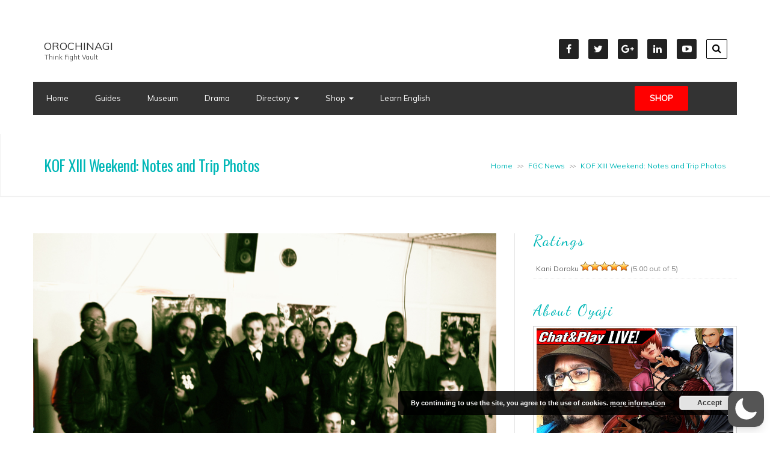

--- FILE ---
content_type: text/html; charset=utf-8
request_url: https://www.google.com/recaptcha/api2/aframe
body_size: 266
content:
<!DOCTYPE HTML><html><head><meta http-equiv="content-type" content="text/html; charset=UTF-8"></head><body><script nonce="kucMfAJDN9mlshMobURjpg">/** Anti-fraud and anti-abuse applications only. See google.com/recaptcha */ try{var clients={'sodar':'https://pagead2.googlesyndication.com/pagead/sodar?'};window.addEventListener("message",function(a){try{if(a.source===window.parent){var b=JSON.parse(a.data);var c=clients[b['id']];if(c){var d=document.createElement('img');d.src=c+b['params']+'&rc='+(localStorage.getItem("rc::a")?sessionStorage.getItem("rc::b"):"");window.document.body.appendChild(d);sessionStorage.setItem("rc::e",parseInt(sessionStorage.getItem("rc::e")||0)+1);localStorage.setItem("rc::h",'1769022365961');}}}catch(b){}});window.parent.postMessage("_grecaptcha_ready", "*");}catch(b){}</script></body></html>

--- FILE ---
content_type: application/javascript; charset=utf-8
request_url: https://fundingchoicesmessages.google.com/f/AGSKWxVV3CAeHGVQT_8kxhKPpRxWJn59EeqcJRt1fw_zNjqwBcTgCqYxwUAAf5dDH0CYsc85CY_25WEAK_nU-NFtVD1j1tkO5wvC3CR4tG7BoI-L_QQWxLc7zf_xqMwDwYuEU0WLgmR7Wg==?fccs=W251bGwsbnVsbCxudWxsLG51bGwsbnVsbCxudWxsLFsxNzY5MDIyMzY2LDIwNDAwMDAwMF0sbnVsbCxudWxsLG51bGwsW251bGwsWzcsNl0sbnVsbCxudWxsLG51bGwsbnVsbCxudWxsLG51bGwsbnVsbCxudWxsLG51bGwsMV0sImh0dHBzOi8vb3JvY2hpbmFnaS5jb20vMjAxMC8xMC9jbGFuLXZpc2l0LXRvLWxhLW15dGhpay1rb2YteGlpaS12aWRlb3MtYW5kLXBob3RvcyIsbnVsbCxbWzgsIjlvRUJSLTVtcXFvIl0sWzksImVuLVVTIl0sWzE2LCJbMSwxLDFdIl0sWzE5LCIyIl0sWzE3LCJbMF0iXSxbMjQsIiJdLFsyOSwiZmFsc2UiXV1d
body_size: 116
content:
if (typeof __googlefc.fcKernelManager.run === 'function') {"use strict";this.default_ContributorServingResponseClientJs=this.default_ContributorServingResponseClientJs||{};(function(_){var window=this;
try{
var qp=function(a){this.A=_.t(a)};_.u(qp,_.J);var rp=function(a){this.A=_.t(a)};_.u(rp,_.J);rp.prototype.getWhitelistStatus=function(){return _.F(this,2)};var sp=function(a){this.A=_.t(a)};_.u(sp,_.J);var tp=_.ed(sp),up=function(a,b,c){this.B=a;this.j=_.A(b,qp,1);this.l=_.A(b,_.Pk,3);this.F=_.A(b,rp,4);a=this.B.location.hostname;this.D=_.Fg(this.j,2)&&_.O(this.j,2)!==""?_.O(this.j,2):a;a=new _.Qg(_.Qk(this.l));this.C=new _.dh(_.q.document,this.D,a);this.console=null;this.o=new _.mp(this.B,c,a)};
up.prototype.run=function(){if(_.O(this.j,3)){var a=this.C,b=_.O(this.j,3),c=_.fh(a),d=new _.Wg;b=_.hg(d,1,b);c=_.C(c,1,b);_.jh(a,c)}else _.gh(this.C,"FCNEC");_.op(this.o,_.A(this.l,_.De,1),this.l.getDefaultConsentRevocationText(),this.l.getDefaultConsentRevocationCloseText(),this.l.getDefaultConsentRevocationAttestationText(),this.D);_.pp(this.o,_.F(this.F,1),this.F.getWhitelistStatus());var e;a=(e=this.B.googlefc)==null?void 0:e.__executeManualDeployment;a!==void 0&&typeof a==="function"&&_.To(this.o.G,
"manualDeploymentApi")};var vp=function(){};vp.prototype.run=function(a,b,c){var d;return _.v(function(e){d=tp(b);(new up(a,d,c)).run();return e.return({})})};_.Tk(7,new vp);
}catch(e){_._DumpException(e)}
}).call(this,this.default_ContributorServingResponseClientJs);
// Google Inc.

//# sourceURL=/_/mss/boq-content-ads-contributor/_/js/k=boq-content-ads-contributor.ContributorServingResponseClientJs.en_US.9oEBR-5mqqo.es5.O/d=1/exm=ad_blocking_detection_executable,kernel_loader,loader_js_executable/ed=1/rs=AJlcJMwtVrnwsvCgvFVyuqXAo8GMo9641A/m=cookie_refresh_executable
__googlefc.fcKernelManager.run('\x5b\x5b\x5b7,\x22\x5b\x5bnull,\\\x22orochinagi.com\\\x22,\\\x22AKsRol8jSBycmEq-uqc-MO_Zvnr6jv6gnW3D5U3NTeQ05WkGzjSoa7n8iejO9g3GOpXEAAEeZ5o0l-3nYVLlOeqjcCvoDXZfUJ_JwCsDH2DS58CMlFsfogFvZd0V7zJg3qSJ6RE6dac0MYDrd1ATimDV4OcW01FbPA\\\\u003d\\\\u003d\\\x22\x5d,null,\x5b\x5bnull,null,null,\\\x22https:\/\/fundingchoicesmessages.google.com\/f\/AGSKWxXERjfsXirYOH74OuvhaUZugra_TBAS4CCUL_PiCJ3r15htasd402P_LlAt-MxrZ3W1COzabN-Ik3ez6r1GeW0vB94c9xvP7PW5bOyLp3xTCw2MDSOkbOIZEDNAr23Ho_9JrkRroA\\\\u003d\\\\u003d\\\x22\x5d,null,null,\x5bnull,null,null,\\\x22https:\/\/fundingchoicesmessages.google.com\/el\/AGSKWxVKnih5-zXYu898jMVySTLmG0oyxdb5K83GAVvXWNj8YpS0sxfE85c0QMAiSWiRSP8M8Nzu7XoSMLWjrqavwHnBlbi2M-k2UcLYbDmmgFiwHveF0fYnRpx6dCoKdlaJckWN4Wu4lQ\\\\u003d\\\\u003d\\\x22\x5d,null,\x5bnull,\x5b7,6\x5d,null,null,null,null,null,null,null,null,null,1\x5d\x5d,\x5b3,1\x5d\x5d\x22\x5d\x5d,\x5bnull,null,null,\x22https:\/\/fundingchoicesmessages.google.com\/f\/AGSKWxVKo67G09aiRbsGaWcyhosNXikMA2pe-xpmchms-2juaPHb4KXsD8HiKnn-N4DoYNIs4SEILpucRfagR3D774HXpkdUJMjnR0_X_DYsif98ptT4HqCumYXB2kbCxxkbtym2FxIDIg\\u003d\\u003d\x22\x5d\x5d');}

--- FILE ---
content_type: application/javascript; charset=utf-8
request_url: https://fundingchoicesmessages.google.com/f/AGSKWxVMzfEhVKhvEkTFqbP2Z_7EIzB4HD4e8VYH5lA7gQwoLxu2BKzDJxO5QmL0WAYblA880nbgukcP3NumxHwsTHuxBuIc9iXPE0-Z7VHtd_L8WCP8jukNrMXJbbLrEgC6Y_6gva-gTVc7YDFjbGvZVB2rxfRE2PMZmz3OrbitAhXAm2BQ48setUg9mQg3/_yts.gs/affilatebanner./rectangle_advertorials__advert1./ad_frame.
body_size: -1289
content:
window['fce17f20-f461-47bc-a324-286f978097cf'] = true;